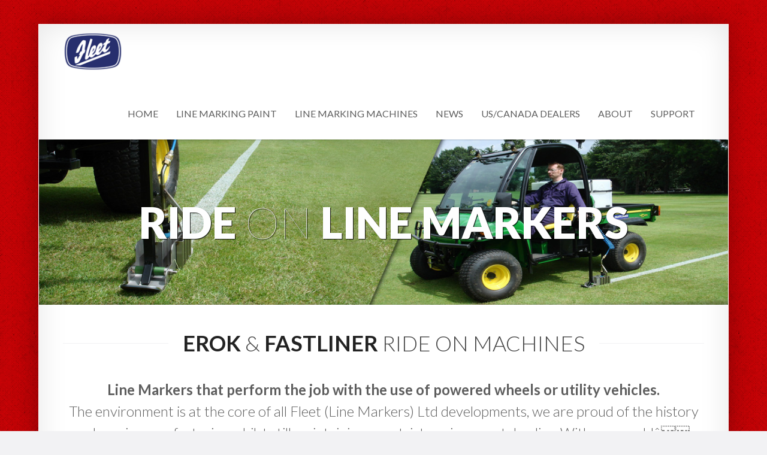

--- FILE ---
content_type: text/html
request_url: http://fleetus.com/ride-on-line-marking-machines.html
body_size: 5296
content:
<!DOCTYPE html>
<!--[if IE 8 ]> <html lang="en" class="ie8"> <![endif]-->
<!--[if (gt IE 8)]><!--> <html lang="en"> <!--<![endif]-->
<head>
  <meta charset="utf-8">
  <meta content="IE=edge,chrome=1" http-equiv="X-UA-Compatible">
  <title>Ride On Line Marking Machines | Fastliner &amp; eROK Markers - Fleet US</title>
  <meta name="description" content="Line marking paint and line marking machines for sports pitches. Fleet paints and line markers are suitable for grass, hard and artificial football pitches.">
  <meta name="keywords" content="buy ride on line markers, erok line marker, fastline machine, ride on spray equipment, electric ride on kombi"></head>
  <meta content="width=device-width, initial-scale=1.0" name="viewport">
  <meta content="yes" name="apple-mobile-web-app-capable">
  <!--[if lt IE 9]>
    <script src="http://html5shim.googlecode.com/svn/trunk/html5.js"></script>
    <script src="javascripts/PIE.js"></script>
  <![endif]-->
  <link href="favicon.ico" rel="shortcut icon">
  <link href="apple-touch-icon-144x144-precomposed.png" rel="apple-touch-icon-precomposed" sizes="144x144">
  <link href="apple-touch-icon-114x114-precomposed.png" rel="apple-touch-icon-precomposed" sizes="114x114">
  <link href="apple-touch-icon-72x72-precomposed.png" rel="apple-touch-icon-precomposed" sizes="72x72">
  <link href="apple-touch-icon-57x57-precomposed.png" rel="apple-touch-icon-precomposed">
  <link href="stylesheets/bootstrap.css" media="screen" rel="stylesheet" type="text/css" />
  <link href="stylesheets/responsive.css" media="screen" rel="stylesheet" type="text/css" />
  <link href="stylesheets/font-awesome-all.css" media="screen" rel="stylesheet" type="text/css" />
  <link href="stylesheets/fancybox.css" media="screen" rel="stylesheet" type="text/css" />
  <link href="stylesheets/theme.css" media="screen" rel="stylesheet" type="text/css" />
  <link href="stylesheets/fonts.css" media="screen" rel="stylesheet" type="text/css" />
  
<!-- Global site tag (gtag.js) - Google Analytics -->
<script async src="https://www.googletagmanager.com/gtag/js?id=UA-53738154-1"></script>
<script>
  window.dataLayer = window.dataLayer || [];
  function gtag(){dataLayer.push(arguments);}
  gtag('js', new Date());

  gtag('config', 'UA-53738154-1');
</script>
</head>

<body>
  <div class="wrapper">
    <!-- Page Header -->
    <header id="masthead">
      <nav class="navbar navbar-static-top">
        <div class="navbar-inner">
          <div class="container-fluid">
            <a class="btn btn-navbar" data-target=".nav-collapse" data-toggle="collapse">
              <span class="icon-bar"></span>
              <span class="icon-bar"></span>
              <span class="icon-bar"></span>
            </a>
            
            <h4 class="brand">
			<a href="index.html"><img alt="beamrider finance slide" src="images/visuals/fleet-logo.png"height="80" width="100"></a>
            </h4>
            
            <div class="nav-collapse collapse">
              <ul class="nav pull-right">
                <li class=""><a href="index.html">Home</a></li>
                <li class="dropdown">
                  <a class="dropdown-toggle" data-toggle="dropdown" href="#">Line Marking Paint</a>
                  <ul class="dropdown-menu">
                    <li>
                      <a href="grass-line-marking-paint.html">Line Marking Paint for Grass</a>
                    </li>
                    <li>
                      <a href="hard-surface-line-marking-paint.html">Line Marking Paint for Hard Surfaces</a>
                    </li>
                    <li>
                      <a href="synthetic-surface-line-marking-paint.html">Line Marking Paint for Synthetic Surfaces</a>
                    </li>
                  </ul>
                </li>
                <li class="dropdown">
                  <a class="dropdown-toggle" data-toggle="dropdown" href="#">Line Marking Machines</a>
                  <ul class="dropdown-menu">
                    <li>
                      <a href="standard-line-marking-machines.html">Standard Line Marking Machines</a>
                    </li>
                    <li>
                      <a href="laser-guided-line-marking-machines.html">Laser Guided Line Marking Machines</a>
                    </li>
                    <li>
                      <a href="gnss-guided-line-marking-machines.html">GNSS Guided Line Marking Machines</a>
                    </li>
                    <li>
                      <a href="ride-on-line-marking-machines.html">Ride-on Guided Line Marking Machines</a>
                    </li>
                  </ul>
                </li>
                
				<li class=""><a href="news.html">News</a></li>
                
                <li class=""><a href="stockist.html">US/Canada Dealers</a></li>
                
                <li class="dropdown">
                  <a class="dropdown-toggle" data-toggle="dropdown" href="#">About</a>
                  <ul class="dropdown-menu">
                    <li>
                      <a href="about.html">About Fleet US</a>
                    </li>
                    <li>
                      <a href="testimonials.html">Testimonials</a>
                    </li>
                    <li>
                      <a href="careers.html">Career Opportunities</a>
                    </li>
                    <li>
                      <a href="faq.html">FAQ</a>
                    </li>
                  </ul>
                </li>
                
                <li class="dropdown">
                  <a class="dropdown-toggle" data-toggle="dropdown" href="#">Support</a>
                  <ul class="dropdown-menu">
                    <li>
                      <a href="contact.html">Contact Fleet US</a>
                    </li>
                    <li>
                      <a href="downloads.html">Downloads</a>
                    </li>
                    <li>
                      <a href="servicing.html">Servicing</a>
                    </li>
                    <li>
                      <a href="warranty-registration.html">Warranty Registration</a>
                    </li>						
                  </ul>
                </li>
              </ul>
            </div>
          </div>
        </div>
      </nav>
    </header>
    
    
    <!-- Main Content -->
    <div id="content" role="main">
      <!-- Promo Section -->
      <section class="section section-alt">
        <div class="row-fluid">
          <div class="super-hero-unit">
            <figure>
              <img alt="grass image with white lines on marked by ride on markers" src="images/visuals/ride-on-line-marking-machines-header.jpg">
              <figcaption class="flex-caption">
                <h1 class="super animated fadeinup delayedmore">
                  Ride
                  <span class="lighter">
                    on
                  </span>
                  Line Markers
                </h1>
              </figcaption>
            </figure>
          </div>
        </div>
      </section>


      <!-- Latest News -->
      <section class="section section-padded">
        <div class="container-fluid">
          <div class="section-header">
            <h1>
              eROK
              <small class="light">&amp;</small>
              Fastliner 
              <small class="light">Ride on Machines</small>
            </h1>
          </div>
          <p class="lead text-center">
          <b>Line Markers that perform the job with the use of powered wheels or utility vehicles.</b><br>
The environment is at the core of all Fleet (Line Markers) Ltd developments, we are proud of the history we have in manufacturing whilst still maintaining our strict environmental policy. With our worldâs natural resources rapidly depleting, Fleet have designed the ultimate environmentally friendly ride on line marker.<br>

This concept in line marking incorporates Fleetâs popular Kombi spray marker and more advanced BeamRider & MAQA line markers. The operator has all the versatility of the spray machines along with additional capacity and the ease of a ride on system.
          </p>
        </div>
      </section>
      
      
      <!-- More skills -->
      <section class="section section-alt section-padded">
        <div class="container-fluid">
          <div class="section-header">
            <h1>
              eROK
              <small class="light">In Detail</small>
            </h1>
          </div>
          
          
          <div class="row-fluid">
            <div class="span6">
              <ul class="icons">
                <li>
                  <h4>
                    <i class="icon-circle"></i>
                    Key Features
                  </h4>
                    	50,75,100,120mm line marking width<br>
                        Front marking foot<br>
                        Retractable side marking arm<br>
                        90 amp battery<br>
                        48v electrical system<br>
                        Electrostatic braking<br>
                        Automatic hill brake<br>
                        Handbrake<br>
                        Front mud guards<br>
                        Sprung seat for comfort<br>
                        Reverse<br>
                        Kombi, BeamRider & MAQA compatible
                
                <li>
                  <h4>
                    <i class="icon-circle"></i>
                    General eROK Information
                  </h4>
                  <p>
The e-ROK, a battery powered ride-on line marker, based on the well established Kombi, is a product of Fleet's determination to constantly improve their customer's efficiency.<br>
<br>
This latest innovation can be easily recharged using a standard household socket, The e-ROK's highly efficient power pack dramatically cuts running costs compared to petrol power, while at the same time giving smooth, controlled acceleration and braking.<br>
<br>
At the heart of the e-ROK is a powerful electric motor which significantly reduces noise pollution and vibration. This helps the operator to comfortably use the e-ROK to its maximum potential.<br>
<br>
The central foot enables the driver to mark in the middle allowing for easy line of sight. Side marking is particularly useful when negotiating goal posts.
</p>
              	<p class="row-fluid">
                	Unit price: <strong>$12,500.00</strong> <br><br><a class="btn btn-info" href="contact.html">
                  		<i class="icon-shopping-cart"></i>
                  		Buy Now
                	</a>
              	</p>      
                </li> 
               
              </ul>
            </div>
            
            <div class="span6">
              <img alt="cut out image of erok electric ride on line mrker" src="images/products/machines/erok-ride-on-line-marker.png">
				<iframe width="560" height="315" src="https://www.youtube.com/embed/tmRIiAX9rrw" frameborder="0" allow="autoplay; encrypted-media" allowfullscreen></iframe>
            </div>

          </div>
        </div>
      </section>
      
      
      
      <!-- Latest News -->
      <section class="section section-padded">
        <div class="container-fluid">
          <div class="section-header">
            <h1>
              Fastliner
              <small class="light">Ride on Machines</small>
            </h1>
          </div>
          
          
          <div class="row-fluid">
            <div class="span6">
              <ul class="icons">
                <li>
                  <h4>
                    <i class="icon-circle"></i>
                    Key Features
                  </h4>
                    	50, 75, 100, 120mm line marking width<br>
                        150 Litre paint tank<br>
                        Seperate water tank<br>
                        Side marking<br>
                        Unique sliding arm <br>
                        Heavy duty pump<br>
                        Significantly reduces operational costs<br>                
                <li>
                  <h4>
                    <i class="icon-circle"></i>
                    Fastliner Information
                  </h4>
                  <p>
The Fastliner ride-on-system offers the customer a number of key advantages. The Fastliner has been 
developed to cut down marking time which reduces cost. Primarily targeted at the customer with a number 
of sports fields to mark out, the Fastliner has become a real winner around the world.<br>
<br>
A 150 litre tank is mounted on the back of a utility vehicle or ATV. The paint tank is calibrated in litres and US 
gallons to help provide accurate mixing and cost control. Mounted on the side of the vehicle is a retracting 
arm on which the spray assembly is attached. This arm eliminates the need to reverse the vehicle when 
marking up to and around goal posts. The arm can be extended and retracted to keep the vehicle on the 
same driveline all the way along the line. The spray head, very importantly is downward facing at all times.<br>
<br>
On the bottom of the retracting arm is the line 
forming âskiâ. This provides excellent line 
definition and allows the option to change line 
widths in seconds.<br>
<br>
The Fastliner ride-on-system uses a 
bespoke paint called Fastline, supplied in 
15 litre drums or 1000 litre multifills, very rain 
resistant with a high dilution rate.
</p>
              	<p class="row-fluid">
                	Unit price: <strong>$4,400.00</strong> <br><br><a class="btn btn-info" href="contact.html">
                  		<i class="icon-shopping-cart"></i>
                  		Buy Now
                	</a>
              	</p>      
                </li> 
               
              </ul>
            </div>
            
            <div class="span6">
              <img alt="studio picture of fastliner line marking machine" src="images/products/machines/fastliner-ride-on-line-marker.png">
              <iframe width="560" height="315" src="https://www.youtube.com/embed/nH__zlH60II" frameborder="0" allow="autoplay; encrypted-media" allowfullscreen></iframe>
            </div>
          </div>
        </div>
      </section>
      
      
      
      <!-- Inner footer -->
      <section class="section section-alt section-padded section-dark">
        <div class="container-fluid">
          <div class="row-fluid">
            <div class="span3">
              <div class="sidebar-widget list-widget">
                <h3 class="sidebar-header">Fleet US LLC</h3>
                <ul>
                    <h4>
                        315 12th Street<br>  
                        Dakota City<br> 
                        Nebraska<br> 
                        NE 68731<br>
                        USA<br>
                    </h4>
                </ul>			
              </div>
            </div>
            
            
            <div class="span3">
              <div class="sidebar-widget list-widget">
                <h3 class="sidebar-header">Contacts</h3>
                    <p>
                      <small> Tel: 402 987 1115</small><br>
                      <small> Fax: 402 987 1116</small><br>
                      <small><i class="icon-envelope"></i>  <a href="mailto:sales@fleetus.com">sales@fleetus.com</a></small>
                    </p>

              </div>
            </div>
            

            <div class="span3">
              <div class="sidebar-widget list-widget">
                <h3 class="sidebar-header">Fleet US Social</h3>
					<a href="https://twitter.com/FleetLM" target="https://twitter.com/FleetLM"> <img alt="twitter logo" src="images/visuals/twitter.png" height="50" width="50"></a>
                    <a href="https://www.facebook.com/fleetlinemarkers" target="https://www.facebook.com/fleetlinemarkers"> <img alt="facebook logo" src="images/visuals/facebook.png" height="50" width="50"></a>
					<a href="https://www.instagram.com/flmuk/" target="https://www.instagram.com/flmuk/"> <img alt="instagram logo" src="images/visuals/instagram.png" height="50" width="50"></a>
                    <a href="https://www.youtube.com/user/fleetlinemarkersuk" target="https://www.youtube.com/user/fleetlinemarkersuk"> <img alt="you tube logo" src="images/visuals/youtube.png" height="50" width="50"></a>  
                    <br>
                    <br>            
			<script>
				  (function() {
					var cx = '004864411833802816390:pu5hxfgqgo4';
					var gcse = document.createElement('script');
					gcse.type = 'text/javascript';
					gcse.async = true;
					gcse.src = 'https://cse.google.com/cse.js?cx=' + cx;
					var s = document.getElementsByTagName('script')[0];
					s.parentNode.insertBefore(gcse, s);
				  })();
				</script>
				<gcse:searchbox-only></gcse:searchbox-only>	
 
              </div>
            </div>
          

            <div class="span3">
              <div class="sidebar-widget">
<a class="twitter-timeline" data-width="305" data-height="200" href="https://twitter.com/FleetLM?ref_src=twsrc%5Etfw">Tweets by FleetLM</a> <script async src="https://platform.twitter.com/widgets.js" charset="utf-8"></script>
              </div>
            </div>
          </div>
        </div>
      </section>
    </div>
  </div>
  <!-- Page Footer -->
  <footer id="footer" role="contentinfo">
    <div class="wrapper wrapper-transparent">
      <div class="container-fluid">
        <div class="row-fluid">
          
          <div class="span6">
            <h3 style="color:white">
              Fleet US &copy; Copyright 2018
            </h3>
            <h4>
			 <a href="terms-and-conditions.html">Terms and Conditions</a>  &nbsp;&nbsp; | &nbsp;&nbsp;    <a href="privacy-policy.html">Privacy Policy</a>  &nbsp;&nbsp;   |  &nbsp;&nbsp;    <a href="sitemap/sitemap.html">Site Map</a>
            </h4>
          </div>
          
          <div class="span6">
            <ul class="unstyled inline text-right small-screen-center big social-icons">
              <li>
                <a data-iconcolor="#00a0d1" href="https://twitter.com/FleetLM/">
                  <i class="icon-twitter"></i>
                </a>
              </li>
              <li>
                <a data-iconcolor="#3b5998" href="https://www.facebook.com/fleetlinemarkers">
                  <i class="icon-facebook"></i>
                </a>
              </li>
              <li>
                <a data-iconcolor="#985cf2" href="https://www.instagram.com/flmuk/">
                  <i class="icon-instagram"></i>
                </a>
              </li>
              <li>
                <a data-iconcolor="#910101" href="https://www.youtube.com/user/fleetlinemarkersuk">
                  <i class="icon-youtube"></i>
                </a>
              </li>
            </ul>
          </div>
          
        </div>
      </div>
    </div>
  </footer>
  <script src="javascripts/jquery.min.js" type="text/javascript"></script>
  <script src="javascripts/bootstrap.js" type="text/javascript"></script>
  <script src="javascripts/jquery.flexslider-min.js" type="text/javascript"></script>
  <script src="javascripts/jquery.tweet.js" type="text/javascript"></script>
  <script src="javascripts/jquery.fancybox.pack.js" type="text/javascript"></script>
  <script src="javascripts/jquery.fancybox-media.js" type="text/javascript"></script>
  <script src="javascripts/script.js" type="text/javascript"></script>
<script type="text/javascript">
if (typeof gaJsHost == 'undefined') {
  var gaJsHost = (("https:" == document.location.protocol) ? "https://ssl." : "http://www.");
  document.write(unescape("%3Cscript src='" + gaJsHost + "google-analytics.com/ga.js' type='text/javascript'%3E%3C/script%3E"));
}
</script>

<script type="text/javascript">
try {
var pageTracker = _gat._getTracker("#########");
pageTracker._trackPageview();
} catch(err) {}</script>

<!--Start Cookie Script--> <script type="text/javascript" charset="UTF-8" src="http://chs03.cookie-script.com/s/6459213890f300a1f951de1993b06dc0.js"></script> <!--End Cookie Script-->

</body>

--- FILE ---
content_type: text/javascript
request_url: http://fleetus.com/javascripts/script.js
body_size: 3325
content:
(function($) {
    $(document).ready(function() {
        // Hide address bar on IOs
        hideBar();

        // Apply background images from data attributes
        backgoundInit();

        // Portfolio hovers
        portfolioHovers();

        // Portfolio filters
        portfolioFilters();

        // Icon hovers
        iconHovers();

        // setup contact form
        setupContactForm();

        // creeate twitter feeds
        createTwitter();

        // Fancybox init
        fancyboxInit();
		
		// setup warranty registration form
		setupWarrantyRegistrationForm();
		
    });

$(window).load(function() {
    // Initallize flexslider
    flexInit();

    // selector for ie rounded images fallback
    if (window.PIE) {
        $('.img-circle , .flex-control-nav a , .well-package-heading , span.tag').each(function() {
            PIE.attach(this);
        });

        $('.img-circle').on('mouseenter',function(){
            $(this).prev().addClass('opaque');
        });
        $('.img-circle').on('mouseleave',function(){
           if (!$(this).closest('li').hasClass('inactive'))
                $(this).prev().removeClass('opaque');
        });
        //extra case for squeared portfolio.
        $('.post-media img , .no-rounded a').on('mouseenter',function(){
            $(this).addClass('opaque');
        });
        $('.post-media img').on('mouseleave',function(){
            $(this).removeClass('opaque');
        });
        // extra case for squared portfolio.
        $('.no-rounded a').on('mouseleave',function(){
            if (!$(this).closest('li').hasClass('inactive'))
                $(this).removeClass('opaque');
        });

        // timeline ie8 selectors fix
        $('#timeline .timeline-item:nth-child(even)').addClass('pull-right');
        $('#timeline .timeline-item:nth-child(even) .post').css({'margin-left': '80px' ,'margin-right': '0'});
        $('#timeline .timeline-item:nth-child(even) .post-info').css({'left': 'auto' ,'right': '100%'});
        $('#timeline .timeline-item:nth-child(even) .post-arrow').css({'left': 'auto' ,'right': '100%','background-image':'url("images/timeline-arrow-left.png")'});
        $('.thumbnails > .span2:nth-child(2n+1), .thumbnails > .span3:nth-child(4n+1), .thumbnails > .span4:nth-child(3n+1)').css({'margin-left':'0','clear':'both'});
    }
});

function flexInit() {
    $('.flexslider[id]').each(function() {
        // We use data atributes on the flexslider items to control the behaviour of the slideshow
        var slider = $(this),

            //data-slideshow: defines if the slider will start automatically (true) or not
            sliderShow = slider.attr('data-flex-slideshow') == "false" ? false : true,

            //data-flex-animation: defines the animation type, slide (default) or fade
            sliderAnimation = !slider.attr('data-flex-animation') ? "slide" : slider.attr('data-flex-animation'),

            //data-flex-speed: defines the animation speed, 7000 (default) or any number
            sliderSpeed = !slider.attr('data-flex-speed') ? 7000 : slider.attr('data-flex-speed'),

            //data-flex-directions: defines the visibillity of the nanigation arrows, hide (default) or show
            sliderDirections = slider.attr('data-flex-directions') == "hide" ? false : true,

            //data-flex-directions-type: defines the type of the direction arrows, fancy (with bg) or simple
            sliderDirectionsType = slider.attr('data-flex-directions-type') == "fancy" ? "flex-directions-fancy" : "",

            //data-flex-directions-position: defines the positioning of the direction arrows, default (inside the slider) or outside the slider
            sliderDirectionsPosition = slider.attr('data-flex-directions-position') == "outside" ? "flex-directions-outside" : "",

            //data-flex-controls: defines the visibillity of the nanigation controls, hide (default) or show
            sliderControls = slider.attr('data-flex-controls') == "hide" ? false : true,

            //data-flex-controlsposition: defines the positioning of the controls, inside (default) absolute positioning on the slideshow, or outside
            sliderControlsPosition = slider.attr('data-flex-controlsposition') == "inside" ? "flex-controls-inside" : "flex-controls-outside",

            //data-flex-controlsalign: defines the alignment of the controls, center (default) left or right
            sliderControlsAlign = !slider.attr('data-flex-controlsalign') ? "flex-controls-center" : 'flex-controls-' + slider.attr('data-flex-controlsalign'),

            //data-flex-itemwidth: the width of each item in case of a multiitem carousel, 0 (default for 100%) or a nymber representing pixels
            sliderItemWidth = !slider.attr('data-flex-itemwidth') ? 0 : parseInt(slider.attr('data-flex-itemwidth')),

            //data-flex-itemmax: the max number of items in a carousel
            sliderItemMax = !slider.attr('data-flex-itemmax') ? 0 : parseInt(slider.attr('data-flex-itemmax')),

            //data-flex-itemmin: the max number of items in a carousel
            sliderItemMin = !slider.attr('data-flex-itemmin') ? 0 : parseInt(slider.attr('data-flex-itemmin'));

        //assign the positioning classes to the navigation
        slider.addClass(sliderControlsPosition).addClass(sliderControlsAlign).addClass(sliderDirectionsType).addClass(sliderDirectionsPosition);

        slider.flexslider({
            slideshow: sliderShow,
            animation: sliderAnimation,
            slideshowSpeed: sliderSpeed,
            itemWidth: sliderItemWidth,
            minItems: sliderItemMin,
            maxItems: sliderItemMax,
            controlNav: sliderControls,
            directionNav: sliderDirections,
            prevText: "",
            nextText: "",
            smoothHeight: true,
            useCSS : false
        });

    });
}

// function to init the lightbox
function fancyboxInit() {
    $('.fancybox').fancybox({
        padding: 1,
        helpers : {
            title : {
                type : 'over'
            }
        }
    });
    $('.fancybox-media').fancybox({
        padding: 1,
        openEffect  : 'none',
        closeEffect : 'none',
        helpers : {
            media : {}
        }
    });
}

// funcrion to hide the address bar on mobile devices
function hideBar() {
    if( ( navigator.userAgent.match(/iPhone/i)) || (navigator.userAgent.match(/iPod/i) ) ) {
        if(window.addEventListener){
            window.addEventListener("load",function() {
                // Set a timeout...
                setTimeout(function(){
                    // Hide the address bar!
                    window.scrollTo(0, 1);
                }, 0);
            });
        }
    }
}

// Function to set data background images
function backgoundInit() {
    $('[data-background]').each(function() {
        var element = $(this);

        element.css('background', element.attr('data-background'));

        if ( element.attr('data-background-size') == "full" ) {
            element.css('background-size', '100%');
            element.css('background-attachment', 'fixed');
        };

    } );
    // special case for ie8 full width background page. We create a fixed position image.
    if(window.PIE){
        $('body[data-background-size]').prepend('<div class="iefullbg"></div>');
    }
}

// Function to handle the popovers in portfolio
function portfolioHovers() {
    $('.portfolio figure').find('a').on('mouseenter', function(){
        $(this).find('.plus-icon').animate({
            top: '50%'
            }, 300
        );
    });
    $('.portfolio figure').find('a').on('mouseleave', function(){
        $(this).find('.plus-icon').animate({
            top: '120%'
            }, 300, function() {
                $(this).css('top', '-100px');
            }
        );
    });
}

// Function to change Social icon colors on hover
function iconHovers(){
    $('[data-iconcolor]').each(function(){
        var element         = $(this);
        var original_color  =$(element).css('color');
        element.on('mouseenter', function(){
            element.css('color' , element.attr('data-iconcolor'));
        });
        element.on('mouseleave', function(){
            element.css('color' ,original_color);
        })

    });
}

// Function to handle the portfolio filters
function portfolioFilters() {
    var filters = $('.portfolio-filters');

    filters.on('click', 'a', function(e) {
        var active = $(this),
            portfolio = filters.next().find('.portfolio');
            activeClass = active.data('filter');


        filters.find('a').removeClass('active');
        active.addClass('active');

        if ( activeClass == 'all') {
            portfolio.find('li').removeClass('inactive');
        } else {
            portfolio.find('li').removeClass('inactive').not('.filter-' + activeClass ).addClass('inactive');
        }

        // manage PIE filters in case of ie8
        if (window.PIE) {
            // remove opacity from all PIE images
            $('ul.portfolio li a.box-inner').each(function(index,val){
            $(this).children().first().removeClass('opaque'); });
            // add opacity to the inactive ones
            $('ul.portfolio li.inactive a.box-inner').each(function(index,val){
            $(this).children().first().addClass('opaque'); });

            // for the squeared portfolio.
            $('ul.portfolio li .no-rounded a').each(function(index,val){
            $(this).removeClass('opaque'); });
            // add opacity to the inactive ones
            $('ul.portfolio li.inactive .no-rounded a').each(function(index,val){
            $(this).addClass('opaque'); });
        }
        e.preventDefault();
    });
}

function setupContactForm() {
    // bind submit handler to form
    $('#contactForm').on('submit', function(e) {
        // prevent native submit
        e.preventDefault();
        // clear all inputs tooltips
        $( ':input' ).tooltip( 'destroy' );
        // clear all errors
        $( '.control-group' ).removeClass( 'error' );

        // submit the form
        $(this).ajaxSubmit({
            url: 'contact_me.php',
            type: 'post',
            dataType: 'json',
            beforeSubmit: function() {
                // disable submit button
                $( ':input[name="submitButton"]' ).attr( 'disabled','disabled' );
            },
            success: function( response, status, xhr, form ) {
                if( response.status == "ok" ) {
                    // mail sent ok - display sent message
                    for( var msg in response.messages ) {
                        showInputMessage( response.messages[msg], 'success' );
                    }
                    // clear the form
                    form[0].reset();
                }
                else {
                    for( var error in response.messages ) {
                        showInputMessage( response.messages[error], 'error' );
                    }
                }
                // make button active
                $( ':input[name="submitButton"]' ).removeAttr( 'disabled' );
            },
            error: function() {
                for( var error in response.messages ) {
                    showInputMessage( response.messages[error], 'error' );
                }
                // make button active
                $( ':input[name="submitButton"]' ).removeAttr( 'disabled' );
            }
        })
        return false;
    });
}

function showInputMessage( message, status ) {
    var $input = $(':input[name="' + message.field + '"]');
    $input.tooltip( { title: message.message, placement : message.placement, trigger: 'manual' } );
    $input.tooltip( 'show' );
    $input.parents( '.control-group' ).addClass( status );
}

function createTwitter() {
    $( '.twitter-feed' ).each( function() {
        $( this ).tweet({
            count: 3,
            username: 'tweepsum',
            loading_text: "searching twitter...",
            template: '<i class="icon-twitter"></i>{text} <small class="info text-italic"> {time}</small>'
        });
    });
}

function setupWarrantyRegistrationForm() {
    // bind submit handler to form
    $('#warrantyregistrationForm').on('submit', function(e) {		
        // prevent native submit
        e.preventDefault();
        // clear all inputs tooltips
        $( ':input' ).tooltip( 'destroy' );
        // clear all errors
        $( '.control-group' ).removeClass( 'error' );

        // submit the form
        $(this).ajaxSubmit({
            url: 'warrantyregistration.php',
            type: 'post',
            dataType: 'json',
            beforeSubmit: function() {
                // disable submit button
                $( ':input[name="registerButton"]' ).attr( 'disabled','disabled' );
            },
            success: function( response, status, xhr, form ) {
                if( response.status == "ok" ) {
                    // mail sent ok - display sent message
                    for( var msg in response.messages ) {
                        showInputMessage( response.messages[msg], 'success' );
                    }
                    // clear the form
                    form[0].reset();
                }
                else {
                    for( var error in response.messages ) {
                        showInputMessage( response.messages[error], 'error' );
                    }
                }
                // make button active
                $( ':input[name="registerButton"]' ).removeAttr( 'disabled' );
            },
            error: function() {
                for( var error in response.messages ) {
                    showInputMessage( response.messages[error], 'error' );
                }
                // make button active
                $( ':input[name="registerButton"]' ).removeAttr( 'disabled' );
            }
        })
        return false;
    });
}

})(jQuery);
